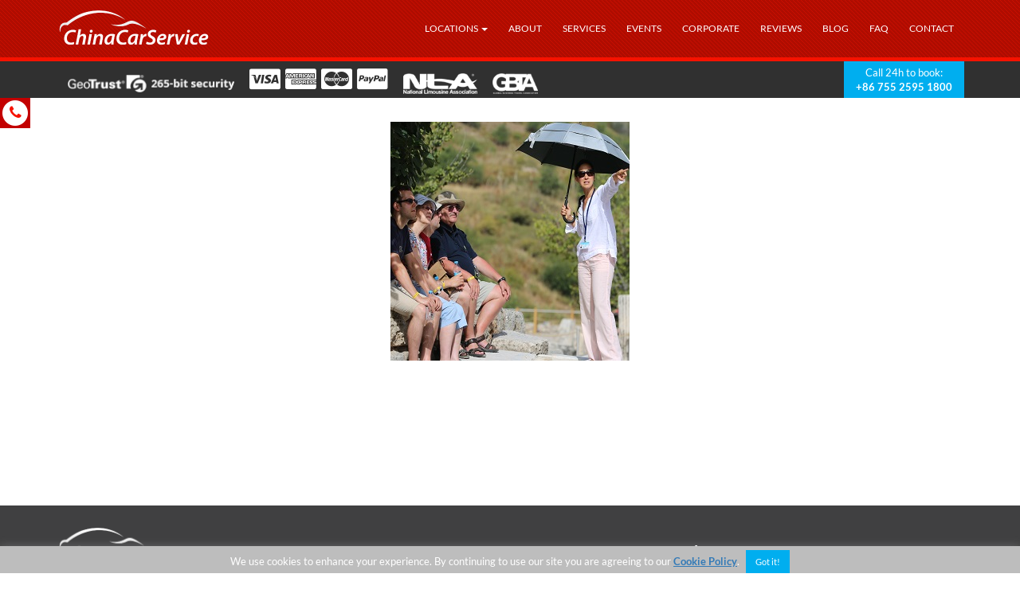

--- FILE ---
content_type: text/html; charset=UTF-8
request_url: https://www.chinacarservice.com/nanjing-airport-transfer/local-guide/
body_size: 13082
content:
<!DOCTYPE html>
<html lang="en-US">
  <head><style>img.lazy{min-height:1px}</style><link href="https://www.chinacarservice.com/wp-content/plugins/w3-total-cache/pub/js/lazyload.min.js" as="script">
    <meta charset="UTF-8">
    <meta http-equiv="X-UA-Compatible" content="IE=edge">
    <meta name="viewport" content="width=device-width, initial-scale=1">
    <meta name="format-detection" content="telephone=no" />
    <meta name="SKYPE_TOOLBAR" content="SKYPE_TOOLBAR_PARSER_COMPATIBLE" />
  <meta name='robots' content='index, follow, max-image-preview:large, max-snippet:-1, max-video-preview:-1' />
	<style>img:is([sizes="auto" i], [sizes^="auto," i]) { contain-intrinsic-size: 3000px 1500px }</style>
	
	<!-- This site is optimized with the Yoast SEO plugin v25.1 - https://yoast.com/wordpress/plugins/seo/ -->
	<title>local guide - China Car Service</title>
	<link rel="canonical" href="https://www.chinacarservice.com/nanjing-airport-transfer/local-guide/" />
	<meta property="og:locale" content="en_US" />
	<meta property="og:type" content="article" />
	<meta property="og:title" content="local guide - China Car Service" />
	<meta property="og:url" content="https://www.chinacarservice.com/nanjing-airport-transfer/local-guide/" />
	<meta property="og:site_name" content="China Car Service" />
	<meta property="article:publisher" content="https://www.facebook.com/AsiaCarService/" />
	<meta property="article:modified_time" content="2019-03-26T07:21:16+00:00" />
	<meta property="og:image" content="https://www.chinacarservice.com/nanjing-airport-transfer/local-guide" />
	<meta property="og:image:width" content="300" />
	<meta property="og:image:height" content="300" />
	<meta property="og:image:type" content="image/jpeg" />
	<meta name="twitter:card" content="summary_large_image" />
	<script type="application/ld+json" class="yoast-schema-graph">{"@context":"https://schema.org","@graph":[{"@type":"WebPage","@id":"https://www.chinacarservice.com/nanjing-airport-transfer/local-guide/","url":"https://www.chinacarservice.com/nanjing-airport-transfer/local-guide/","name":"local guide - China Car Service","isPartOf":{"@id":"https://www.chinacarservice.com/#website"},"primaryImageOfPage":{"@id":"https://www.chinacarservice.com/nanjing-airport-transfer/local-guide/#primaryimage"},"image":{"@id":"https://www.chinacarservice.com/nanjing-airport-transfer/local-guide/#primaryimage"},"thumbnailUrl":"https://www.chinacarservice.com/wp-content/uploads/2015/08/local-guide.jpg","datePublished":"2015-08-17T03:00:55+00:00","dateModified":"2019-03-26T07:21:16+00:00","breadcrumb":{"@id":"https://www.chinacarservice.com/nanjing-airport-transfer/local-guide/#breadcrumb"},"inLanguage":"en-US","potentialAction":[{"@type":"ReadAction","target":["https://www.chinacarservice.com/nanjing-airport-transfer/local-guide/"]}]},{"@type":"ImageObject","inLanguage":"en-US","@id":"https://www.chinacarservice.com/nanjing-airport-transfer/local-guide/#primaryimage","url":"https://www.chinacarservice.com/wp-content/uploads/2015/08/local-guide.jpg","contentUrl":"https://www.chinacarservice.com/wp-content/uploads/2015/08/local-guide.jpg","width":300,"height":300,"caption":"private tour guide in beijing"},{"@type":"BreadcrumbList","@id":"https://www.chinacarservice.com/nanjing-airport-transfer/local-guide/#breadcrumb","itemListElement":[{"@type":"ListItem","position":1,"name":"Home","item":"https://www.chinacarservice.com/"},{"@type":"ListItem","position":2,"name":"Nanjing Car Service","item":"https://www.chinacarservice.com/nanjing-airport-transfer/"},{"@type":"ListItem","position":3,"name":"local guide"}]},{"@type":"WebSite","@id":"https://www.chinacarservice.com/#website","url":"https://www.chinacarservice.com/","name":"China Car Service","description":"","publisher":{"@id":"https://www.chinacarservice.com/#organization"},"potentialAction":[{"@type":"SearchAction","target":{"@type":"EntryPoint","urlTemplate":"https://www.chinacarservice.com/?s={search_term_string}"},"query-input":{"@type":"PropertyValueSpecification","valueRequired":true,"valueName":"search_term_string"}}],"inLanguage":"en-US"},{"@type":"Organization","@id":"https://www.chinacarservice.com/#organization","name":"China Car Service","alternateName":"Asia Car Service","url":"https://www.chinacarservice.com/","logo":{"@type":"ImageObject","inLanguage":"en-US","@id":"https://www.chinacarservice.com/#/schema/logo/image/","url":"https://www.chinacarservice.com/wp-content/uploads/2015/08/cropped-china_car_service_logo1.png","contentUrl":"https://www.chinacarservice.com/wp-content/uploads/2015/08/cropped-china_car_service_logo1.png","width":390,"height":100,"caption":"China Car Service"},"image":{"@id":"https://www.chinacarservice.com/#/schema/logo/image/"},"sameAs":["https://www.facebook.com/AsiaCarService/","https://www.linkedin.com/company/asia-car-service/"]}]}</script>
	<!-- / Yoast SEO plugin. -->


<link rel="alternate" type="application/rss+xml" title="China Car Service &raquo; Feed" href="https://www.chinacarservice.com/feed/" />
<link rel="stylesheet" href="https://www.chinacarservice.com/?w3tc_minify=a5ff7.css" media="all" />

<style id='classic-theme-styles-inline-css' type='text/css'>
/*! This file is auto-generated */
.wp-block-button__link{color:#fff;background-color:#32373c;border-radius:9999px;box-shadow:none;text-decoration:none;padding:calc(.667em + 2px) calc(1.333em + 2px);font-size:1.125em}.wp-block-file__button{background:#32373c;color:#fff;text-decoration:none}
</style>
<style id='global-styles-inline-css' type='text/css'>
:root{--wp--preset--aspect-ratio--square: 1;--wp--preset--aspect-ratio--4-3: 4/3;--wp--preset--aspect-ratio--3-4: 3/4;--wp--preset--aspect-ratio--3-2: 3/2;--wp--preset--aspect-ratio--2-3: 2/3;--wp--preset--aspect-ratio--16-9: 16/9;--wp--preset--aspect-ratio--9-16: 9/16;--wp--preset--color--black: #000000;--wp--preset--color--cyan-bluish-gray: #abb8c3;--wp--preset--color--white: #ffffff;--wp--preset--color--pale-pink: #f78da7;--wp--preset--color--vivid-red: #cf2e2e;--wp--preset--color--luminous-vivid-orange: #ff6900;--wp--preset--color--luminous-vivid-amber: #fcb900;--wp--preset--color--light-green-cyan: #7bdcb5;--wp--preset--color--vivid-green-cyan: #00d084;--wp--preset--color--pale-cyan-blue: #8ed1fc;--wp--preset--color--vivid-cyan-blue: #0693e3;--wp--preset--color--vivid-purple: #9b51e0;--wp--preset--gradient--vivid-cyan-blue-to-vivid-purple: linear-gradient(135deg,rgba(6,147,227,1) 0%,rgb(155,81,224) 100%);--wp--preset--gradient--light-green-cyan-to-vivid-green-cyan: linear-gradient(135deg,rgb(122,220,180) 0%,rgb(0,208,130) 100%);--wp--preset--gradient--luminous-vivid-amber-to-luminous-vivid-orange: linear-gradient(135deg,rgba(252,185,0,1) 0%,rgba(255,105,0,1) 100%);--wp--preset--gradient--luminous-vivid-orange-to-vivid-red: linear-gradient(135deg,rgba(255,105,0,1) 0%,rgb(207,46,46) 100%);--wp--preset--gradient--very-light-gray-to-cyan-bluish-gray: linear-gradient(135deg,rgb(238,238,238) 0%,rgb(169,184,195) 100%);--wp--preset--gradient--cool-to-warm-spectrum: linear-gradient(135deg,rgb(74,234,220) 0%,rgb(151,120,209) 20%,rgb(207,42,186) 40%,rgb(238,44,130) 60%,rgb(251,105,98) 80%,rgb(254,248,76) 100%);--wp--preset--gradient--blush-light-purple: linear-gradient(135deg,rgb(255,206,236) 0%,rgb(152,150,240) 100%);--wp--preset--gradient--blush-bordeaux: linear-gradient(135deg,rgb(254,205,165) 0%,rgb(254,45,45) 50%,rgb(107,0,62) 100%);--wp--preset--gradient--luminous-dusk: linear-gradient(135deg,rgb(255,203,112) 0%,rgb(199,81,192) 50%,rgb(65,88,208) 100%);--wp--preset--gradient--pale-ocean: linear-gradient(135deg,rgb(255,245,203) 0%,rgb(182,227,212) 50%,rgb(51,167,181) 100%);--wp--preset--gradient--electric-grass: linear-gradient(135deg,rgb(202,248,128) 0%,rgb(113,206,126) 100%);--wp--preset--gradient--midnight: linear-gradient(135deg,rgb(2,3,129) 0%,rgb(40,116,252) 100%);--wp--preset--font-size--small: 13px;--wp--preset--font-size--medium: 20px;--wp--preset--font-size--large: 36px;--wp--preset--font-size--x-large: 42px;--wp--preset--spacing--20: 0.44rem;--wp--preset--spacing--30: 0.67rem;--wp--preset--spacing--40: 1rem;--wp--preset--spacing--50: 1.5rem;--wp--preset--spacing--60: 2.25rem;--wp--preset--spacing--70: 3.38rem;--wp--preset--spacing--80: 5.06rem;--wp--preset--shadow--natural: 6px 6px 9px rgba(0, 0, 0, 0.2);--wp--preset--shadow--deep: 12px 12px 50px rgba(0, 0, 0, 0.4);--wp--preset--shadow--sharp: 6px 6px 0px rgba(0, 0, 0, 0.2);--wp--preset--shadow--outlined: 6px 6px 0px -3px rgba(255, 255, 255, 1), 6px 6px rgba(0, 0, 0, 1);--wp--preset--shadow--crisp: 6px 6px 0px rgba(0, 0, 0, 1);}:where(.is-layout-flex){gap: 0.5em;}:where(.is-layout-grid){gap: 0.5em;}body .is-layout-flex{display: flex;}.is-layout-flex{flex-wrap: wrap;align-items: center;}.is-layout-flex > :is(*, div){margin: 0;}body .is-layout-grid{display: grid;}.is-layout-grid > :is(*, div){margin: 0;}:where(.wp-block-columns.is-layout-flex){gap: 2em;}:where(.wp-block-columns.is-layout-grid){gap: 2em;}:where(.wp-block-post-template.is-layout-flex){gap: 1.25em;}:where(.wp-block-post-template.is-layout-grid){gap: 1.25em;}.has-black-color{color: var(--wp--preset--color--black) !important;}.has-cyan-bluish-gray-color{color: var(--wp--preset--color--cyan-bluish-gray) !important;}.has-white-color{color: var(--wp--preset--color--white) !important;}.has-pale-pink-color{color: var(--wp--preset--color--pale-pink) !important;}.has-vivid-red-color{color: var(--wp--preset--color--vivid-red) !important;}.has-luminous-vivid-orange-color{color: var(--wp--preset--color--luminous-vivid-orange) !important;}.has-luminous-vivid-amber-color{color: var(--wp--preset--color--luminous-vivid-amber) !important;}.has-light-green-cyan-color{color: var(--wp--preset--color--light-green-cyan) !important;}.has-vivid-green-cyan-color{color: var(--wp--preset--color--vivid-green-cyan) !important;}.has-pale-cyan-blue-color{color: var(--wp--preset--color--pale-cyan-blue) !important;}.has-vivid-cyan-blue-color{color: var(--wp--preset--color--vivid-cyan-blue) !important;}.has-vivid-purple-color{color: var(--wp--preset--color--vivid-purple) !important;}.has-black-background-color{background-color: var(--wp--preset--color--black) !important;}.has-cyan-bluish-gray-background-color{background-color: var(--wp--preset--color--cyan-bluish-gray) !important;}.has-white-background-color{background-color: var(--wp--preset--color--white) !important;}.has-pale-pink-background-color{background-color: var(--wp--preset--color--pale-pink) !important;}.has-vivid-red-background-color{background-color: var(--wp--preset--color--vivid-red) !important;}.has-luminous-vivid-orange-background-color{background-color: var(--wp--preset--color--luminous-vivid-orange) !important;}.has-luminous-vivid-amber-background-color{background-color: var(--wp--preset--color--luminous-vivid-amber) !important;}.has-light-green-cyan-background-color{background-color: var(--wp--preset--color--light-green-cyan) !important;}.has-vivid-green-cyan-background-color{background-color: var(--wp--preset--color--vivid-green-cyan) !important;}.has-pale-cyan-blue-background-color{background-color: var(--wp--preset--color--pale-cyan-blue) !important;}.has-vivid-cyan-blue-background-color{background-color: var(--wp--preset--color--vivid-cyan-blue) !important;}.has-vivid-purple-background-color{background-color: var(--wp--preset--color--vivid-purple) !important;}.has-black-border-color{border-color: var(--wp--preset--color--black) !important;}.has-cyan-bluish-gray-border-color{border-color: var(--wp--preset--color--cyan-bluish-gray) !important;}.has-white-border-color{border-color: var(--wp--preset--color--white) !important;}.has-pale-pink-border-color{border-color: var(--wp--preset--color--pale-pink) !important;}.has-vivid-red-border-color{border-color: var(--wp--preset--color--vivid-red) !important;}.has-luminous-vivid-orange-border-color{border-color: var(--wp--preset--color--luminous-vivid-orange) !important;}.has-luminous-vivid-amber-border-color{border-color: var(--wp--preset--color--luminous-vivid-amber) !important;}.has-light-green-cyan-border-color{border-color: var(--wp--preset--color--light-green-cyan) !important;}.has-vivid-green-cyan-border-color{border-color: var(--wp--preset--color--vivid-green-cyan) !important;}.has-pale-cyan-blue-border-color{border-color: var(--wp--preset--color--pale-cyan-blue) !important;}.has-vivid-cyan-blue-border-color{border-color: var(--wp--preset--color--vivid-cyan-blue) !important;}.has-vivid-purple-border-color{border-color: var(--wp--preset--color--vivid-purple) !important;}.has-vivid-cyan-blue-to-vivid-purple-gradient-background{background: var(--wp--preset--gradient--vivid-cyan-blue-to-vivid-purple) !important;}.has-light-green-cyan-to-vivid-green-cyan-gradient-background{background: var(--wp--preset--gradient--light-green-cyan-to-vivid-green-cyan) !important;}.has-luminous-vivid-amber-to-luminous-vivid-orange-gradient-background{background: var(--wp--preset--gradient--luminous-vivid-amber-to-luminous-vivid-orange) !important;}.has-luminous-vivid-orange-to-vivid-red-gradient-background{background: var(--wp--preset--gradient--luminous-vivid-orange-to-vivid-red) !important;}.has-very-light-gray-to-cyan-bluish-gray-gradient-background{background: var(--wp--preset--gradient--very-light-gray-to-cyan-bluish-gray) !important;}.has-cool-to-warm-spectrum-gradient-background{background: var(--wp--preset--gradient--cool-to-warm-spectrum) !important;}.has-blush-light-purple-gradient-background{background: var(--wp--preset--gradient--blush-light-purple) !important;}.has-blush-bordeaux-gradient-background{background: var(--wp--preset--gradient--blush-bordeaux) !important;}.has-luminous-dusk-gradient-background{background: var(--wp--preset--gradient--luminous-dusk) !important;}.has-pale-ocean-gradient-background{background: var(--wp--preset--gradient--pale-ocean) !important;}.has-electric-grass-gradient-background{background: var(--wp--preset--gradient--electric-grass) !important;}.has-midnight-gradient-background{background: var(--wp--preset--gradient--midnight) !important;}.has-small-font-size{font-size: var(--wp--preset--font-size--small) !important;}.has-medium-font-size{font-size: var(--wp--preset--font-size--medium) !important;}.has-large-font-size{font-size: var(--wp--preset--font-size--large) !important;}.has-x-large-font-size{font-size: var(--wp--preset--font-size--x-large) !important;}
:where(.wp-block-post-template.is-layout-flex){gap: 1.25em;}:where(.wp-block-post-template.is-layout-grid){gap: 1.25em;}
:where(.wp-block-columns.is-layout-flex){gap: 2em;}:where(.wp-block-columns.is-layout-grid){gap: 2em;}
:root :where(.wp-block-pullquote){font-size: 1.5em;line-height: 1.6;}
</style>
<link rel="stylesheet" href="https://www.chinacarservice.com/?w3tc_minify=613f0.css" media="all" />












<style id='akismet-widget-style-inline-css' type='text/css'>

			.a-stats {
				--akismet-color-mid-green: #357b49;
				--akismet-color-white: #fff;
				--akismet-color-light-grey: #f6f7f7;

				max-width: 350px;
				width: auto;
			}

			.a-stats * {
				all: unset;
				box-sizing: border-box;
			}

			.a-stats strong {
				font-weight: 600;
			}

			.a-stats a.a-stats__link,
			.a-stats a.a-stats__link:visited,
			.a-stats a.a-stats__link:active {
				background: var(--akismet-color-mid-green);
				border: none;
				box-shadow: none;
				border-radius: 8px;
				color: var(--akismet-color-white);
				cursor: pointer;
				display: block;
				font-family: -apple-system, BlinkMacSystemFont, 'Segoe UI', 'Roboto', 'Oxygen-Sans', 'Ubuntu', 'Cantarell', 'Helvetica Neue', sans-serif;
				font-weight: 500;
				padding: 12px;
				text-align: center;
				text-decoration: none;
				transition: all 0.2s ease;
			}

			/* Extra specificity to deal with TwentyTwentyOne focus style */
			.widget .a-stats a.a-stats__link:focus {
				background: var(--akismet-color-mid-green);
				color: var(--akismet-color-white);
				text-decoration: none;
			}

			.a-stats a.a-stats__link:hover {
				filter: brightness(110%);
				box-shadow: 0 4px 12px rgba(0, 0, 0, 0.06), 0 0 2px rgba(0, 0, 0, 0.16);
			}

			.a-stats .count {
				color: var(--akismet-color-white);
				display: block;
				font-size: 1.5em;
				line-height: 1.4;
				padding: 0 13px;
				white-space: nowrap;
			}
		
</style>
<script  src="https://www.chinacarservice.com/?w3tc_minify=2f810.js"></script>

<script type="text/javascript" id="wp-sentry-browser-js-extra">
/* <![CDATA[ */
var wp_sentry = {"environment":"production","release":"2.0","context":{"tags":{"wordpress":"6.8.1","language":"en-US"}},"dsn":"https:\/\/565017fac539410697df79f9a27d744c@glitchtip.asiacarservice.com\/3"};
/* ]]> */
</script>
<script  src="https://www.chinacarservice.com/?w3tc_minify=f2437.js"></script>



<script type="text/javascript" id="cookie-law-info-js-extra">
/* <![CDATA[ */
var Cli_Data = {"nn_cookie_ids":[],"cookielist":[],"non_necessary_cookies":[],"ccpaEnabled":"","ccpaRegionBased":"","ccpaBarEnabled":"","strictlyEnabled":["necessary","obligatoire"],"ccpaType":"gdpr","js_blocking":"","custom_integration":"","triggerDomRefresh":"","secure_cookies":""};
var cli_cookiebar_settings = {"animate_speed_hide":"500","animate_speed_show":"500","background":"#bdbdbd","border":"#b1a6a6c2","border_on":"","button_1_button_colour":"#00aeef","button_1_button_hover":"#008bbf","button_1_link_colour":"#ffffff","button_1_as_button":"1","button_1_new_win":"","button_2_button_colour":"#333","button_2_button_hover":"#292929","button_2_link_colour":"#337ab7","button_2_as_button":"","button_2_hidebar":"","button_3_button_colour":"#000","button_3_button_hover":"#000000","button_3_link_colour":"#fff","button_3_as_button":"1","button_3_new_win":"","button_4_button_colour":"#000","button_4_button_hover":"#000000","button_4_link_colour":"#fff","button_4_as_button":"1","button_7_button_colour":"#61a229","button_7_button_hover":"#4e8221","button_7_link_colour":"#fff","button_7_as_button":"1","button_7_new_win":"","font_family":"inherit","header_fix":"","notify_animate_hide":"1","notify_animate_show":"","notify_div_id":"#cookie-law-info-bar","notify_position_horizontal":"right","notify_position_vertical":"bottom","scroll_close":"","scroll_close_reload":"","accept_close_reload":"","reject_close_reload":"","showagain_tab":"","showagain_background":"#fff","showagain_border":"#000","showagain_div_id":"#cookie-law-info-again","showagain_x_position":"100px","text":"#ffffff","show_once_yn":"","show_once":"10000","logging_on":"","as_popup":"","popup_overlay":"1","bar_heading_text":"","cookie_bar_as":"banner","popup_showagain_position":"bottom-right","widget_position":"left"};
var log_object = {"ajax_url":"https:\/\/www.chinacarservice.com\/wp-admin\/admin-ajax.php"};
/* ]]> */
</script>
<script  src="https://www.chinacarservice.com/?w3tc_minify=25da6.js"></script>





<link rel="https://api.w.org/" href="https://www.chinacarservice.com/wp-json/" /><link rel="alternate" title="JSON" type="application/json" href="https://www.chinacarservice.com/wp-json/wp/v2/media/794" /><link rel="EditURI" type="application/rsd+xml" title="RSD" href="https://www.chinacarservice.com/xmlrpc.php?rsd" />

<link rel='shortlink' href='https://www.chinacarservice.com/?p=794' />
<link rel="alternate" title="oEmbed (JSON)" type="application/json+oembed" href="https://www.chinacarservice.com/wp-json/oembed/1.0/embed?url=https%3A%2F%2Fwww.chinacarservice.com%2Fnanjing-airport-transfer%2Flocal-guide%2F" />
<link rel="alternate" title="oEmbed (XML)" type="text/xml+oembed" href="https://www.chinacarservice.com/wp-json/oembed/1.0/embed?url=https%3A%2F%2Fwww.chinacarservice.com%2Fnanjing-airport-transfer%2Flocal-guide%2F&#038;format=xml" />
	<link rel="preconnect" href="https://fonts.googleapis.com">
	<link rel="preconnect" href="https://fonts.gstatic.com">
	      <!--Customizer CSS-->
      <style type="text/css">
                                                                                                                                                                                                                                       </style>
      <!--/Customizer CSS-->
        <meta name="generator" content="Elementor 3.29.0; features: additional_custom_breakpoints, e_local_google_fonts; settings: css_print_method-external, google_font-enabled, font_display-auto">
			<style>
				.e-con.e-parent:nth-of-type(n+4):not(.e-lazyloaded):not(.e-no-lazyload),
				.e-con.e-parent:nth-of-type(n+4):not(.e-lazyloaded):not(.e-no-lazyload) * {
					background-image: none !important;
				}
				@media screen and (max-height: 1024px) {
					.e-con.e-parent:nth-of-type(n+3):not(.e-lazyloaded):not(.e-no-lazyload),
					.e-con.e-parent:nth-of-type(n+3):not(.e-lazyloaded):not(.e-no-lazyload) * {
						background-image: none !important;
					}
				}
				@media screen and (max-height: 640px) {
					.e-con.e-parent:nth-of-type(n+2):not(.e-lazyloaded):not(.e-no-lazyload),
					.e-con.e-parent:nth-of-type(n+2):not(.e-lazyloaded):not(.e-no-lazyload) * {
						background-image: none !important;
					}
				}
			</style>
			<link rel="icon" href="https://www.chinacarservice.com/wp-content/uploads/2016/10/favicon_ccs_16.png" sizes="32x32" />
<link rel="icon" href="https://www.chinacarservice.com/wp-content/uploads/2016/10/favicon_ccs_16.png" sizes="192x192" />
<link rel="apple-touch-icon" href="https://www.chinacarservice.com/wp-content/uploads/2016/10/favicon_ccs_16.png" />
<meta name="msapplication-TileImage" content="https://www.chinacarservice.com/wp-content/uploads/2016/10/favicon_ccs_16.png" />
		<style type="text/css" id="wp-custom-css">
			#ui-id-1:after,
#ui-id-2:after {
	content: url(https://www.chinacarservice.com/wp-content/uploads/2021/01/powered_by_google_on_white.png);
	cursor: default;
	display: block;
	margin-top: 5px;
	padding-right: 5px;
	text-align: right
}

/* HOME */
@media (max-width: 767px) {
	/* fix fleet layout distortion */
	.page-id-12927 .row:has(.col-xs-4.col-sm-2.minHeight135) {
		display: flex;
    flex-wrap: wrap;
    justify-content: space-between;
	}
	.page-id-12927 .row .col-xs-4.col-sm-2.minHeight135 {
    flex: 0 0 32%
    text-align: center;
	}
	
	/* fix services layout distortion */
	.page-id-12927 .row:has(.col-lg-4.col-md-4.col-sm-4.col-xs-6.h2FontSize21.h2TxtUp.h2TxtBold.marginB30) {
		display: flex;
		flex-wrap: wrap;
		justify-content: space-between;
	}
	.page-id-12927 .row .col-lg-4.col-md-4.col-sm-4.col-xs-6.h2FontSize21.h2TxtUp.h2TxtBold.marginB30 {
		flex: 0 0 32%
			text-align: center;
	}
	
	/* fix trasfer locations layout distortion */ 
	.page-id-12927 .row:has(.col-xs-6.col-sm-3) {
		display: flex;
		flex-wrap: wrap;
		justify-content: space-between;
	}
	.page-id-12927 .row .col-xs-6.col-sm-3 {
		flex: 0 0 32%
			text-align: center;
}
	

/* LOCATIONS */
@media (max-width: 767px) { /* adjust header image heigt to push down following elements to not overlap */
	.page-id-238 .paddingTB10vh {
		height: 100%;
		background-position: 25%
	}
}


/* CONTACT */
@media (max-width: 767px) { /* fix header image height to push down following elements and prevent overlap  */
	.page-id-47211 .greyDarkBack {
		margin-top: 2000px;
	}
}

	
/* EVENTS */
@media (max-width: 767px) { /* fix vehicle layout distortion */
   .page-id-7158 .paddingLR15 table.table-bordered {
		 width: 100%;
		 table-layout: fixed;
		 overflow-wrap: break-word;
		 font-size: 7px;
		 margin-bottom: -25px;
	}
	.page-id-7158 .headerBanner { /* fix header image not displaying */
		background-image: url(https://www.chinacarservice.com/wp-content/uploads/2018/08/ccs_our_services.jpg);
    background-size: cover;
    background-position: center;
    background-repeat: no-repeat;
	}
}

	
/* ABOUT */
@media (max-width: 767px) {
	.page-id-15 .headerBanner { /* fix header image not displaying */
		background-image: url(https://www.chinacarservice.com/wp-content/uploads/2018/09/acs_about_us_header.jpg);
    background-size: cover;
    background-position: center;
    background-repeat: no-repeat;
	}
}


/* SERVICES */
@media (max-width: 767px) {
	.page-id-73 .headerBanner { /* fix header image not displaying */
		background-image: url(https://www.chinacarservice.com/wp-content/uploads/2018/09/ccs_services_header1.jpg);
    background-size: cover;
    background-position: 65%;
    background-repeat: no-repeat;
	}
}

	
/* REVIEWS */
@media (max-width: 767px) {
	.page-id-115 .headerBanner { /* fix header image not displaying */
		background-image: url(https://www.chinacarservice.com/wp-content/uploads/2018/09/car_banner1.jpg);
    background-size: cover;
    background-position: center;
    background-repeat: no-repeat;
	}
}
	

/* FAQ */
@media (max-width: 767px) {
	.page-id-890 .headerBanner { /* fix header image not displaying */
		background-image: url(https://www.chinacarservice.com/wp-content/uploads/2018/09/ccs_faqs_header.jpg);
    background-size: cover;
    background-position: 65%;
    background-repeat: no-repeat;
	}
}

	
/* POLICIES */
@media (max-width: 767px) {
	.page-id-7489 .headerBanner { /* fix header image not displaying */
		background-image: url(https://www.chinacarservice.com/wp-content/uploads/2018/09/ccs_corporate_header.jpg);
    background-size: cover;
    background-position: center;
    background-repeat: no-repeat;
	}
}

	



	


		</style>
			<style id="egf-frontend-styles" type="text/css">
		p {} h1 {} h2 {} h3 {} h4 {} h5 {} h6 {} 	</style>
	    
    <!-- Zopim livechat -->
<!-- Google Tag Manager -->
<script>(function(w,d,s,l,i){w[l]=w[l]||[];w[l].push({'gtm.start':
new Date().getTime(),event:'gtm.js'});var f=d.getElementsByTagName(s)[0],
j=d.createElement(s),dl=l!='dataLayer'?'&l='+l:'';j.async=true;j.src=
'https://www.googletagmanager.com/gtm.js?id='+i+dl;f.parentNode.insertBefore(j,f);
})(window,document,'script','dataLayer','GTM-MFCWJ82');</script>
<!-- End Google Tag Manager -->
  </head>
  <body data-rsssl=1 class="attachment wp-singular attachment-template-default attachmentid-794 attachment-jpeg wp-theme-ccs-main elementor-default elementor-kit-21344">
<!-- Google Tag Manager (noscript) -->
<noscript><iframe src="https://www.googletagmanager.com/ns.html?id=GTM-MFCWJ82"
height="0" width="0" style="display:none;visibility:hidden"></iframe></noscript>
<!-- End Google Tag Manager (noscript) -->
       <header class='positionR'>
      <div class="width100p tileBack redBorderBottomThick">
        <div class="container positionR">
          <div class="row">
            <div class="col-lg-3 col-md-3 col-sm-3 col-xs-8">
              <a href="/"><img src="data:image/svg+xml,%3Csvg%20xmlns='http://www.w3.org/2000/svg'%20viewBox='0%200%20390%20100'%3E%3C/svg%3E" data-src='https://www.chinacarservice.com/wp-content/uploads/2015/08/cropped-china_car_service_logo1.png' class="margin0 paddingTB10 maxHeight70 lazy"/></a>
            </div>
            <div class="col-lg-9 col-md-9 col-sm-9 col-xs-4 positionS">
              <nav class="navbar navbar-static-top fR" role="navigation">
                <div id="top-nav" class="collapse navbar-collapse"><ul id="menu-main" class="nav navbar-nav"><li id="menu-item-240" class="sub-menu-columns menu-item menu-item-type-post_type menu-item-object-page menu-item-has-children menu-item-240 dropdown"><a title="Locations" href="#" data-toggle="dropdown" class="dropdown-toggle" aria-haspopup="true">Locations <span class="caret"></span></a>
<ul role="menu" class=" dropdown-menu">
	<li id="menu-item-241" class="menu-item menu-item-type-post_type menu-item-object-page menu-item-241"><a title="All Locations" href="https://www.chinacarservice.com/locations/">All Locations</a></li>
	<li id="menu-item-8804" class="menu-item menu-item-type-post_type menu-item-object-page menu-item-8804"><a title="Beijing" href="https://www.chinacarservice.com/beijing-airport-transfer/">Beijing</a></li>
	<li id="menu-item-201" class="menu-item menu-item-type-post_type menu-item-object-page menu-item-201"><a title="Chengdu" href="https://www.chinacarservice.com/chengdu-airport-transfer/">Chengdu</a></li>
	<li id="menu-item-200" class="menu-item menu-item-type-post_type menu-item-object-page menu-item-200"><a title="Chongqing" href="https://www.chinacarservice.com/chongqing-airport-transfer/">Chongqing</a></li>
	<li id="menu-item-199" class="menu-item menu-item-type-post_type menu-item-object-page menu-item-199"><a title="Dalian" href="https://www.chinacarservice.com/dalian-airport-transfer/">Dalian</a></li>
	<li id="menu-item-7761" class="menu-item menu-item-type-post_type menu-item-object-page menu-item-7761"><a title="Dongguan" href="https://www.chinacarservice.com/dongguan-airport-transfer/">Dongguan</a></li>
	<li id="menu-item-218" class="menu-item menu-item-type-post_type menu-item-object-page menu-item-218"><a title="Guangzhou" href="https://www.chinacarservice.com/guangzhou-airport-transfer/">Guangzhou</a></li>
	<li id="menu-item-7770" class="menu-item menu-item-type-post_type menu-item-object-page menu-item-7770"><a title="Guilin" href="https://www.chinacarservice.com/guilin-airport-transfer/">Guilin</a></li>
	<li id="menu-item-7769" class="menu-item menu-item-type-post_type menu-item-object-page menu-item-7769"><a title="Haikou" href="https://www.chinacarservice.com/haikou-airport-transfer/">Haikou</a></li>
	<li id="menu-item-215" class="menu-item menu-item-type-post_type menu-item-object-page menu-item-215"><a title="Hangzhou" href="https://www.chinacarservice.com/hangzhou-airport-transfer/">Hangzhou</a></li>
	<li id="menu-item-7768" class="menu-item menu-item-type-post_type menu-item-object-page menu-item-7768"><a title="Harbin" href="https://www.chinacarservice.com/harbin-airport-transfer/">Harbin</a></li>
	<li id="menu-item-216" class="menu-item menu-item-type-post_type menu-item-object-page menu-item-216"><a title="Hong Kong" href="https://www.chinacarservice.com/hong-kong-airport-transfer/">Hong Kong</a></li>
	<li id="menu-item-7765" class="menu-item menu-item-type-post_type menu-item-object-page menu-item-7765"><a title="Jinan" href="https://www.chinacarservice.com/jinan-airport-transfer/">Jinan</a></li>
	<li id="menu-item-7767" class="menu-item menu-item-type-post_type menu-item-object-page menu-item-7767"><a title="Kaohsiung" href="https://www.chinacarservice.com/kaohsiung-airport-transfer/">Kaohsiung</a></li>
	<li id="menu-item-7764" class="menu-item menu-item-type-post_type menu-item-object-page menu-item-7764"><a title="Kunming" href="https://www.chinacarservice.com/kunming-airport-transfer/">Kunming</a></li>
	<li id="menu-item-217" class="menu-item menu-item-type-post_type menu-item-object-page menu-item-217"><a title="Macau" href="https://www.chinacarservice.com/macau-airport-transfer/">Macau</a></li>
	<li id="menu-item-591" class="menu-item menu-item-type-post_type menu-item-object-page menu-item-591"><a title="Nanjing" href="https://www.chinacarservice.com/nanjing-airport-transfer/">Nanjing</a></li>
	<li id="menu-item-7771" class="menu-item menu-item-type-post_type menu-item-object-page menu-item-7771"><a title="Nanning" href="https://www.chinacarservice.com/nanning-airport-transfer/">Nanning</a></li>
	<li id="menu-item-7766" class="menu-item menu-item-type-post_type menu-item-object-page menu-item-7766"><a title="Nantong" href="https://www.chinacarservice.com/nantong-airport-transfer/">Nantong</a></li>
	<li id="menu-item-7760" class="menu-item menu-item-type-post_type menu-item-object-page menu-item-7760"><a title="Ningbo" href="https://www.chinacarservice.com/ningbo-airport-transfer/">Ningbo</a></li>
	<li id="menu-item-869" class="menu-item menu-item-type-post_type menu-item-object-page menu-item-869"><a title="Qingdao" href="https://www.chinacarservice.com/qingdao-airport-transfer/">Qingdao</a></li>
	<li id="menu-item-7763" class="menu-item menu-item-type-post_type menu-item-object-page menu-item-7763"><a title="Sanya" href="https://www.chinacarservice.com/sanya-airport-transfer/">Sanya</a></li>
	<li id="menu-item-202" class="menu-item menu-item-type-post_type menu-item-object-page menu-item-202"><a title="Shanghai" href="https://www.chinacarservice.com/shanghai-airport-transfer/">Shanghai</a></li>
	<li id="menu-item-867" class="menu-item menu-item-type-post_type menu-item-object-page menu-item-867"><a title="Shenyang" href="https://www.chinacarservice.com/shenyang-airport-transfer/">Shenyang</a></li>
	<li id="menu-item-50290" class="menu-item menu-item-type-post_type menu-item-object-page menu-item-50290"><a title="Shenzhen" href="https://www.chinacarservice.com/shenzhen-airport-transfer/">Shenzhen</a></li>
	<li id="menu-item-7773" class="menu-item menu-item-type-post_type menu-item-object-page menu-item-7773"><a title="Suzhou" href="https://www.chinacarservice.com/suzhou-airport-transfer/">Suzhou</a></li>
	<li id="menu-item-226" class="menu-item menu-item-type-post_type menu-item-object-page menu-item-226"><a title="Taipei" href="https://www.chinacarservice.com/taipei-airport-transfer/">Taipei</a></li>
	<li id="menu-item-225" class="menu-item menu-item-type-post_type menu-item-object-page menu-item-225"><a title="Tianjin" href="https://www.chinacarservice.com/tianjin-airport-transfer/">Tianjin</a></li>
	<li id="menu-item-866" class="menu-item menu-item-type-post_type menu-item-object-page menu-item-866"><a title="Wuhan" href="https://www.chinacarservice.com/wuhan-airport-transfer/">Wuhan</a></li>
	<li id="menu-item-7772" class="menu-item menu-item-type-post_type menu-item-object-page menu-item-7772"><a title="Wuxi" href="https://www.chinacarservice.com/wuxi-airport-transfer/">Wuxi</a></li>
	<li id="menu-item-868" class="menu-item menu-item-type-post_type menu-item-object-page menu-item-868"><a title="Xiamen" href="https://www.chinacarservice.com/xiamen-airport-transfer/">Xiamen</a></li>
	<li id="menu-item-870" class="menu-item menu-item-type-post_type menu-item-object-page menu-item-870"><a title="Xian" href="https://www.chinacarservice.com/xian-airport-transfer/">Xian</a></li>
	<li id="menu-item-7762" class="menu-item menu-item-type-post_type menu-item-object-page menu-item-7762"><a title="Zhuhai" href="https://www.chinacarservice.com/zhuhai-airport-transfer/">Zhuhai</a></li>
</ul>
</li>
<li id="menu-item-18" class="menu-item menu-item-type-post_type menu-item-object-page menu-item-18"><a title="About" href="https://www.chinacarservice.com/about-us/">About</a></li>
<li id="menu-item-86" class="menu-item menu-item-type-post_type menu-item-object-page menu-item-86"><a title="Services" href="https://www.chinacarservice.com/services/">Services</a></li>
<li id="menu-item-7296" class="menu-item menu-item-type-post_type menu-item-object-page menu-item-7296"><a title="Events" href="https://www.chinacarservice.com/event-services/">Events</a></li>
<li id="menu-item-47087" class="menu-item menu-item-type-post_type menu-item-object-page menu-item-47087"><a title="Corporate" href="https://www.chinacarservice.com/corporate/">Corporate</a></li>
<li id="menu-item-1335" class="menu-item menu-item-type-post_type menu-item-object-page menu-item-1335"><a title="Reviews" href="https://www.chinacarservice.com/testimonials/">Reviews</a></li>
<li id="menu-item-2192" class="menu-item menu-item-type-post_type menu-item-object-page menu-item-2192"><a title="Blog" href="https://www.chinacarservice.com/china-insider-business-travel-tips/">Blog</a></li>
<li id="menu-item-1334" class="menu-item menu-item-type-post_type menu-item-object-page menu-item-1334"><a title="FAQ" href="https://www.chinacarservice.com/faqs/">FAQ</a></li>
<li id="menu-item-47220" class="menu-item menu-item-type-post_type menu-item-object-page menu-item-47220"><a title="Contact" href="https://www.chinacarservice.com/contact-us/">Contact</a></li>
</ul></div><!--/.nav-collapse -->
                <div class="visible-xs fontSize24">
                  <i class="whiteTxt fa fa-bars padding24 cursorPointer" id="mobile-bars"></i>
                </div>
              </nav>
            </div>
          </div>
          <div class="mShow">
            <div id="mobile-menu" class="row">
              <div class="col-xs-12">
                <div class="menu-main-container"><ul id="menu-main-1" class="nav"><li class="sub-menu-columns menu-item menu-item-type-post_type menu-item-object-page menu-item-has-children menu-item-240"><a href="https://www.chinacarservice.com/locations/">Locations</a>
<ul class="sub-menu">
	<li class="menu-item menu-item-type-post_type menu-item-object-page menu-item-241"><a href="https://www.chinacarservice.com/locations/">All Locations</a></li>
	<li class="menu-item menu-item-type-post_type menu-item-object-page menu-item-8804"><a href="https://www.chinacarservice.com/beijing-airport-transfer/">Beijing</a></li>
	<li class="menu-item menu-item-type-post_type menu-item-object-page menu-item-201"><a href="https://www.chinacarservice.com/chengdu-airport-transfer/">Chengdu</a></li>
	<li class="menu-item menu-item-type-post_type menu-item-object-page menu-item-200"><a href="https://www.chinacarservice.com/chongqing-airport-transfer/">Chongqing</a></li>
	<li class="menu-item menu-item-type-post_type menu-item-object-page menu-item-199"><a href="https://www.chinacarservice.com/dalian-airport-transfer/">Dalian</a></li>
	<li class="menu-item menu-item-type-post_type menu-item-object-page menu-item-7761"><a href="https://www.chinacarservice.com/dongguan-airport-transfer/">Dongguan</a></li>
	<li class="menu-item menu-item-type-post_type menu-item-object-page menu-item-218"><a href="https://www.chinacarservice.com/guangzhou-airport-transfer/">Guangzhou</a></li>
	<li class="menu-item menu-item-type-post_type menu-item-object-page menu-item-7770"><a href="https://www.chinacarservice.com/guilin-airport-transfer/">Guilin</a></li>
	<li class="menu-item menu-item-type-post_type menu-item-object-page menu-item-7769"><a href="https://www.chinacarservice.com/haikou-airport-transfer/">Haikou</a></li>
	<li class="menu-item menu-item-type-post_type menu-item-object-page menu-item-215"><a href="https://www.chinacarservice.com/hangzhou-airport-transfer/">Hangzhou</a></li>
	<li class="menu-item menu-item-type-post_type menu-item-object-page menu-item-7768"><a href="https://www.chinacarservice.com/harbin-airport-transfer/">Harbin</a></li>
	<li class="menu-item menu-item-type-post_type menu-item-object-page menu-item-216"><a href="https://www.chinacarservice.com/hong-kong-airport-transfer/">Hong Kong</a></li>
	<li class="menu-item menu-item-type-post_type menu-item-object-page menu-item-7765"><a href="https://www.chinacarservice.com/jinan-airport-transfer/">Jinan</a></li>
	<li class="menu-item menu-item-type-post_type menu-item-object-page menu-item-7767"><a href="https://www.chinacarservice.com/kaohsiung-airport-transfer/">Kaohsiung</a></li>
	<li class="menu-item menu-item-type-post_type menu-item-object-page menu-item-7764"><a href="https://www.chinacarservice.com/kunming-airport-transfer/">Kunming</a></li>
	<li class="menu-item menu-item-type-post_type menu-item-object-page menu-item-217"><a href="https://www.chinacarservice.com/macau-airport-transfer/">Macau</a></li>
	<li class="menu-item menu-item-type-post_type menu-item-object-page menu-item-591"><a href="https://www.chinacarservice.com/nanjing-airport-transfer/">Nanjing</a></li>
	<li class="menu-item menu-item-type-post_type menu-item-object-page menu-item-7771"><a href="https://www.chinacarservice.com/nanning-airport-transfer/">Nanning</a></li>
	<li class="menu-item menu-item-type-post_type menu-item-object-page menu-item-7766"><a href="https://www.chinacarservice.com/nantong-airport-transfer/">Nantong</a></li>
	<li class="menu-item menu-item-type-post_type menu-item-object-page menu-item-7760"><a href="https://www.chinacarservice.com/ningbo-airport-transfer/">Ningbo</a></li>
	<li class="menu-item menu-item-type-post_type menu-item-object-page menu-item-869"><a href="https://www.chinacarservice.com/qingdao-airport-transfer/">Qingdao</a></li>
	<li class="menu-item menu-item-type-post_type menu-item-object-page menu-item-7763"><a href="https://www.chinacarservice.com/sanya-airport-transfer/">Sanya</a></li>
	<li class="menu-item menu-item-type-post_type menu-item-object-page menu-item-202"><a href="https://www.chinacarservice.com/shanghai-airport-transfer/">Shanghai</a></li>
	<li class="menu-item menu-item-type-post_type menu-item-object-page menu-item-867"><a href="https://www.chinacarservice.com/shenyang-airport-transfer/">Shenyang</a></li>
	<li class="menu-item menu-item-type-post_type menu-item-object-page menu-item-50290"><a href="https://www.chinacarservice.com/shenzhen-airport-transfer/">Shenzhen</a></li>
	<li class="menu-item menu-item-type-post_type menu-item-object-page menu-item-7773"><a href="https://www.chinacarservice.com/suzhou-airport-transfer/">Suzhou</a></li>
	<li class="menu-item menu-item-type-post_type menu-item-object-page menu-item-226"><a href="https://www.chinacarservice.com/taipei-airport-transfer/">Taipei</a></li>
	<li class="menu-item menu-item-type-post_type menu-item-object-page menu-item-225"><a href="https://www.chinacarservice.com/tianjin-airport-transfer/">Tianjin</a></li>
	<li class="menu-item menu-item-type-post_type menu-item-object-page menu-item-866"><a href="https://www.chinacarservice.com/wuhan-airport-transfer/">Wuhan</a></li>
	<li class="menu-item menu-item-type-post_type menu-item-object-page menu-item-7772"><a href="https://www.chinacarservice.com/wuxi-airport-transfer/">Wuxi</a></li>
	<li class="menu-item menu-item-type-post_type menu-item-object-page menu-item-868"><a href="https://www.chinacarservice.com/xiamen-airport-transfer/">Xiamen</a></li>
	<li class="menu-item menu-item-type-post_type menu-item-object-page menu-item-870"><a href="https://www.chinacarservice.com/xian-airport-transfer/">Xian</a></li>
	<li class="menu-item menu-item-type-post_type menu-item-object-page menu-item-7762"><a href="https://www.chinacarservice.com/zhuhai-airport-transfer/">Zhuhai</a></li>
</ul>
</li>
<li class="menu-item menu-item-type-post_type menu-item-object-page menu-item-18"><a href="https://www.chinacarservice.com/about-us/">About</a></li>
<li class="menu-item menu-item-type-post_type menu-item-object-page menu-item-86"><a href="https://www.chinacarservice.com/services/">Services</a></li>
<li class="menu-item menu-item-type-post_type menu-item-object-page menu-item-7296"><a href="https://www.chinacarservice.com/event-services/">Events</a></li>
<li class="menu-item menu-item-type-post_type menu-item-object-page menu-item-47087"><a href="https://www.chinacarservice.com/corporate/">Corporate</a></li>
<li class="menu-item menu-item-type-post_type menu-item-object-page menu-item-1335"><a href="https://www.chinacarservice.com/testimonials/">Reviews</a></li>
<li class="menu-item menu-item-type-post_type menu-item-object-page menu-item-2192"><a href="https://www.chinacarservice.com/china-insider-business-travel-tips/">Blog</a></li>
<li class="menu-item menu-item-type-post_type menu-item-object-page menu-item-1334"><a href="https://www.chinacarservice.com/faqs/">FAQ</a></li>
<li class="menu-item menu-item-type-post_type menu-item-object-page menu-item-47220"><a href="https://www.chinacarservice.com/contact-us/">Contact</a></li>
</ul></div>              </div>
            </div>
          </div>
        </div>
      </div>
      <div class="width100p blackBack">
        <div class="container positionR">
          <div class="row hidden-xs whiteTxtAll">
            <div class="col-lg-9 col-md-9 col-sm-9 col-xs-12 fontSize21 header-dark">
              <img class="marginR15 lazy" src="data:image/svg+xml,%3Csvg%20xmlns='http://www.w3.org/2000/svg'%20viewBox='0%200%201%201'%3E%3C/svg%3E" data-src="https://www.chinacarservice.com/wp-content/themes/ccs-main/images/Geotrust.png">
              <div class="displayInlineBlock card-icons">			<div class="textwidget"><i class="fa fa-cc-visa"></i>
<i class="fa fa-cc-amex"></i>
<i class="fa fa-cc-mastercard"></i>
<i class="fa fa-cc-paypal"></i></div>
		</div>              <img class="marginL15 lazy" src="data:image/svg+xml,%3Csvg%20xmlns='http://www.w3.org/2000/svg'%20viewBox='0%200%201%201'%3E%3C/svg%3E" data-src="https://www.chinacarservice.com/wp-content/themes/ccs-main/images/ccs_nla.png">
              <img class="marginL15 lazy" src="data:image/svg+xml,%3Csvg%20xmlns='http://www.w3.org/2000/svg'%20viewBox='0%200%201%201'%3E%3C/svg%3E" data-src="https://www.chinacarservice.com/wp-content/themes/ccs-main/images/ccs_gbt.png">
            </div>
            <div class="col-lg-3 col-md-3 col-sm-3 col-xs-12 fontSize13">
              <div class="blueBack txtC fR header-phone paddingTB5 paddingLR15">
                Call 24h to book: <br><strong>+86 755 2595 1800</strong>              </div>
            </div>
          </div>
        </div>
      </div>
    </header>
    <div class="positionF zIndex999">
      <span class="redBack fa-stack fa-lg fL txtBold cursorPointer" id="mobile-phone-icon">
        <i class="whiteTxt fa fa-circle fa-stack-2x"></i>
        <i class="redTxt fa fa-phone fa-stack-1x"></i>
      </span>
      <div class="displayInlineBlock whiteTxt redBack fL txtBold" style="display: none;" id="mobile-phone-number">
        +86 755 2595 1800      </div>
    </div>

                  <main>
               <style>
      .headerBanner{
        background-image: url();
        background-size: cover;
      }
      @media (max-width: 767px) {
        .headerBanner {
          background-image: none;
          background-color: #4e79c0;
        }
      }
    </style>
      <article class="positionR paddingTB30 backgroundSizeCover headerBanner txtShadowH h2FontSize21 h2MarginT0 h2lh40">
      <div class="container">
        <div class="row">
          <div class="col-lg-12 col-md-12 col-sm-12 col-xs-12 txtC">
              <p class="attachment"><a href='https://www.chinacarservice.com/wp-content/uploads/2015/08/local-guide.jpg'><img fetchpriority="high" decoding="async" width="300" height="300" src="data:image/svg+xml,%3Csvg%20xmlns='http://www.w3.org/2000/svg'%20viewBox='0%200%20300%20300'%3E%3C/svg%3E" data-src="https://www.chinacarservice.com/wp-content/uploads/2015/08/local-guide.jpg" class="attachment-medium size-medium lazy" alt="private tour guide in beijing" data-srcset="https://www.chinacarservice.com/wp-content/uploads/2015/08/local-guide.jpg 300w, https://www.chinacarservice.com/wp-content/uploads/2015/08/local-guide-150x150.jpg 150w" data-sizes="(max-width: 300px) 100vw, 300px" /></a></p>
          </div>
        </div>
      </div>
    </article>
                                           </main>
                    <footer class="greyDarkBack">
      <div id="section-scroll">
        <div id="prev-section" class="section-nav">
          <i class="fa fa-chevron-up"></i>
        </div>
        <div id="next-section" class="section-nav">
          <i class="fa fa-chevron-down"></i>
        </div>
      </div>
      <div class="blog-footer">
        <div class="container">
          <div class="row paddingTB15">
            <div class="col-lg-4 col-md-4">
              <div class="row">
                <div class="col-lg-12 col-md-12 col-sm-12 col-xs-12">
                  <a href="/"><img src="data:image/svg+xml,%3Csvg%20xmlns='http://www.w3.org/2000/svg'%20viewBox='0%200%20390%20100'%3E%3C/svg%3E" data-src='https://www.chinacarservice.com/wp-content/uploads/2015/08/cropped-china_car_service_logo1.png' class="margin0 paddingTB10 mHeightAuto lazy"/></a>
                </div>
              </div>
              <div class="row">
                <div class="col-lg-12 col-md-12 col-sm-12 col-xs-12">

                <div id="bottom-nav" class="navbar-footer-collapse"><ul id="menu-main-2" class="nav navbar-nav"><li class="sub-menu-columns menu-item menu-item-type-post_type menu-item-object-page menu-item-has-children menu-item-240 dropdown"><a title="Locations" href="https://www.chinacarservice.com/locations/">Locations</a></li>
<li class="menu-item menu-item-type-post_type menu-item-object-page menu-item-18"><a title="About" href="https://www.chinacarservice.com/about-us/">About</a></li>
<li class="menu-item menu-item-type-post_type menu-item-object-page menu-item-86"><a title="Services" href="https://www.chinacarservice.com/services/">Services</a></li>
<li class="menu-item menu-item-type-post_type menu-item-object-page menu-item-7296"><a title="Events" href="https://www.chinacarservice.com/event-services/">Events</a></li>
<li class="menu-item menu-item-type-post_type menu-item-object-page menu-item-47087"><a title="Corporate" href="https://www.chinacarservice.com/corporate/">Corporate</a></li>
<li class="menu-item menu-item-type-post_type menu-item-object-page menu-item-1335"><a title="Reviews" href="https://www.chinacarservice.com/testimonials/">Reviews</a></li>
<li class="menu-item menu-item-type-post_type menu-item-object-page menu-item-2192"><a title="Blog" href="https://www.chinacarservice.com/china-insider-business-travel-tips/">Blog</a></li>
<li class="menu-item menu-item-type-post_type menu-item-object-page menu-item-1334"><a title="FAQ" href="https://www.chinacarservice.com/faqs/">FAQ</a></li>
<li class="menu-item menu-item-type-post_type menu-item-object-page menu-item-47220"><a title="Contact" href="https://www.chinacarservice.com/contact-us/">Contact</a></li>
</ul></div><!--/.nav-collapse -->

                </div>
              </div>
            </div>
            <div class="col-lg-4 col-md-4">
              <div class="row">
                <div class="col-lg-12 col-md-12 col-sm-12 col-xs-12">
                <h3 class="fontSize30 marginT30">Contact</h3>
                <div id="text-2" class="widget widget_text">			<div class="textwidget"><p>China Car Service<br>
Customer Service Center<br>
<a href="mailto:bookings@chinacarservice.com">bookings@chinacarservice.com</a><br>
Phone: +86 755 2595 1800
<br />
<a href="https://api.whatsapp.com/send?phone=85265891845&amp;text=Hi China Car Service Team" target="_blank"><i class="fa fa-whatsapp fa-fw fa-lg"></i>Whatsapp +852 6589 1845</a>
<br />
</p></div>
		</div>
                </div>
              </div>
            </div>
            <div class="col-lg-4 col-md-4">
              <div class="row">
                <div class="col-lg-12 col-md-12 col-sm-12 col-xs-12">
                  <h3 class="fontSize30 marginT30">About Us</h3>
                  <div id="text-3" class="widget widget_text">			<div class="textwidget"><p>China Car Service is a full service ground transportation provider that offers you complete comfort, control and convenience during your visit to China!</p>

<p>
<i class="fa fa-user marginR10"></i> Easy online booking<br>
<i class="fa fa-dollar marginR10"></i> Simple payment options<br>
<i class="fa fa-phone marginR10"></i> 24 hour customer service<br>
<i class="fa fa-road marginR10"></i> Service in every major city<br>
</p>

<!-- Go to www.addthis.com/dashboard to customize your tools -->
<div class="addthis_inline_follow_toolbox"></div>
<a href="/policies" target="_blank">China Car Service Policies And Service Terms</a></div>
		</div>                </div>
              </div>
            </div>

          </div>
        </div>
      </div>
      <div class="blog-footer-bottom txtC borderTop paddingTB15">
        <div class="container">
          <p class="copyright whiteTxt">Copyright © 2001 - 2025 China Car Service, All Rights Reserved.</p>
        </div>
      </div>
    </footer>

                        <script type="speculationrules">
{"prefetch":[{"source":"document","where":{"and":[{"href_matches":"\/*"},{"not":{"href_matches":["\/wp-*.php","\/wp-admin\/*","\/wp-content\/uploads\/*","\/wp-content\/*","\/wp-content\/plugins\/*","\/wp-content\/themes\/ccs-main\/*","\/*\\?(.+)"]}},{"not":{"selector_matches":"a[rel~=\"nofollow\"]"}},{"not":{"selector_matches":".no-prefetch, .no-prefetch a"}}]},"eagerness":"conservative"}]}
</script>
<!--googleoff: all--><div id="cookie-law-info-bar" data-nosnippet="true"><span>We use cookies to enhance your experience. By continuing to use our site you are agreeing to our <a href="https://www.chinacarservice.com/policies/" id="CONSTANT_OPEN_URL" target="_blank" class="cli-plugin-main-link">Cookie Policy</a>. <a role='button' data-cli_action="accept" id="cookie_action_close_header" class="small cli-plugin-button cli-plugin-main-button cookie_action_close_header cli_action_button wt-cli-accept-btn">Got it!</a></span></div><div id="cookie-law-info-again" data-nosnippet="true"><span id="cookie_hdr_showagain">Privacy &amp; Cookies Policy</span></div><div class="cli-modal" data-nosnippet="true" id="cliSettingsPopup" tabindex="-1" role="dialog" aria-labelledby="cliSettingsPopup" aria-hidden="true">
  <div class="cli-modal-dialog" role="document">
	<div class="cli-modal-content cli-bar-popup">
		  <button type="button" class="cli-modal-close" id="cliModalClose">
			<svg class="" viewBox="0 0 24 24"><path d="M19 6.41l-1.41-1.41-5.59 5.59-5.59-5.59-1.41 1.41 5.59 5.59-5.59 5.59 1.41 1.41 5.59-5.59 5.59 5.59 1.41-1.41-5.59-5.59z"></path><path d="M0 0h24v24h-24z" fill="none"></path></svg>
			<span class="wt-cli-sr-only">Close</span>
		  </button>
		  <div class="cli-modal-body">
			<div class="cli-container-fluid cli-tab-container">
	<div class="cli-row">
		<div class="cli-col-12 cli-align-items-stretch cli-px-0">
			<div class="cli-privacy-overview">
				<h4>Privacy Overview</h4>				<div class="cli-privacy-content">
					<div class="cli-privacy-content-text">This website uses cookies to improve your experience while you navigate through the website. Out of these, the cookies that are categorized as necessary are stored on your browser as they are essential for the working of basic functionalities of the website. We also use third-party cookies that help us analyze and understand how you use this website. These cookies will be stored in your browser only with your consent. You also have the option to opt-out of these cookies. But opting out of some of these cookies may affect your browsing experience.</div>
				</div>
				<a class="cli-privacy-readmore" aria-label="Show more" role="button" data-readmore-text="Show more" data-readless-text="Show less"></a>			</div>
		</div>
		<div class="cli-col-12 cli-align-items-stretch cli-px-0 cli-tab-section-container">
												<div class="cli-tab-section">
						<div class="cli-tab-header">
							<a role="button" tabindex="0" class="cli-nav-link cli-settings-mobile" data-target="necessary" data-toggle="cli-toggle-tab">
								Necessary							</a>
															<div class="wt-cli-necessary-checkbox">
									<input type="checkbox" class="cli-user-preference-checkbox"  id="wt-cli-checkbox-necessary" data-id="checkbox-necessary" checked="checked"  />
									<label class="form-check-label" for="wt-cli-checkbox-necessary">Necessary</label>
								</div>
								<span class="cli-necessary-caption">Always Enabled</span>
													</div>
						<div class="cli-tab-content">
							<div class="cli-tab-pane cli-fade" data-id="necessary">
								<div class="wt-cli-cookie-description">
									Necessary cookies are absolutely essential for the website to function properly. This category only includes cookies that ensures basic functionalities and security features of the website. These cookies do not store any personal information.								</div>
							</div>
						</div>
					</div>
																	<div class="cli-tab-section">
						<div class="cli-tab-header">
							<a role="button" tabindex="0" class="cli-nav-link cli-settings-mobile" data-target="non-necessary" data-toggle="cli-toggle-tab">
								Non-necessary							</a>
															<div class="cli-switch">
									<input type="checkbox" id="wt-cli-checkbox-non-necessary" class="cli-user-preference-checkbox"  data-id="checkbox-non-necessary" checked='checked' />
									<label for="wt-cli-checkbox-non-necessary" class="cli-slider" data-cli-enable="Enabled" data-cli-disable="Disabled"><span class="wt-cli-sr-only">Non-necessary</span></label>
								</div>
													</div>
						<div class="cli-tab-content">
							<div class="cli-tab-pane cli-fade" data-id="non-necessary">
								<div class="wt-cli-cookie-description">
									Any cookies that may not be particularly necessary for the website to function and is used specifically to collect user personal data via analytics, ads, other embedded contents are termed as non-necessary cookies. It is mandatory to procure user consent prior to running these cookies on your website.								</div>
							</div>
						</div>
					</div>
										</div>
	</div>
</div>
		  </div>
		  <div class="cli-modal-footer">
			<div class="wt-cli-element cli-container-fluid cli-tab-container">
				<div class="cli-row">
					<div class="cli-col-12 cli-align-items-stretch cli-px-0">
						<div class="cli-tab-footer wt-cli-privacy-overview-actions">
						
															<a id="wt-cli-privacy-save-btn" role="button" tabindex="0" data-cli-action="accept" class="wt-cli-privacy-btn cli_setting_save_button wt-cli-privacy-accept-btn cli-btn">SAVE &amp; ACCEPT</a>
													</div>
						
					</div>
				</div>
			</div>
		</div>
	</div>
  </div>
</div>
<div class="cli-modal-backdrop cli-fade cli-settings-overlay"></div>
<div class="cli-modal-backdrop cli-fade cli-popupbar-overlay"></div>
<!--googleon: all--><script>
// Fix broken links from carmageddon
$("img").on("error", function() {

  var arr = $(this).context.currentSrc;
  var link = arr.split("/");
  var image = link[4] + "/" + link[5] + "/" + link[6];

  if(link[2] == "carmageddon.chinacarservice.com"){
  $(this).unbind("error").attr("src", "http://carmageddon.chinacarservice.com/images/"+image);
  }

});
</script>			<script>
				const lazyloadRunObserver = () => {
					const lazyloadBackgrounds = document.querySelectorAll( `.e-con.e-parent:not(.e-lazyloaded)` );
					const lazyloadBackgroundObserver = new IntersectionObserver( ( entries ) => {
						entries.forEach( ( entry ) => {
							if ( entry.isIntersecting ) {
								let lazyloadBackground = entry.target;
								if( lazyloadBackground ) {
									lazyloadBackground.classList.add( 'e-lazyloaded' );
								}
								lazyloadBackgroundObserver.unobserve( entry.target );
							}
						});
					}, { rootMargin: '200px 0px 200px 0px' } );
					lazyloadBackgrounds.forEach( ( lazyloadBackground ) => {
						lazyloadBackgroundObserver.observe( lazyloadBackground );
					} );
				};
				const events = [
					'DOMContentLoaded',
					'elementor/lazyload/observe',
				];
				events.forEach( ( event ) => {
					document.addEventListener( event, lazyloadRunObserver );
				} );
			</script>
			
<script  src="https://www.chinacarservice.com/?w3tc_minify=501dc.js"></script>

<script type="text/javascript" id="wp-i18n-js-after">
/* <![CDATA[ */
wp.i18n.setLocaleData( { 'text direction\u0004ltr': [ 'ltr' ] } );
/* ]]> */
</script>
<script  src="https://www.chinacarservice.com/?w3tc_minify=1f540.js"></script>

<script type="text/javascript" id="contact-form-7-js-before">
/* <![CDATA[ */
var wpcf7 = {
    "api": {
        "root": "https:\/\/www.chinacarservice.com\/wp-json\/",
        "namespace": "contact-form-7\/v1"
    },
    "cached": 1
};
/* ]]> */
</script>
<script  src="https://www.chinacarservice.com/?w3tc_minify=b68ea.js"></script>

<script type="text/javascript" id="email-subscribers-js-extra">
/* <![CDATA[ */
var es_data = {"messages":{"es_empty_email_notice":"Please enter email address","es_rate_limit_notice":"You need to wait for some time before subscribing again","es_single_optin_success_message":"Successfully Subscribed.","es_email_exists_notice":"Email Address already exists!","es_unexpected_error_notice":"Oops.. Unexpected error occurred.","es_invalid_email_notice":"Invalid email address","es_try_later_notice":"Please try after some time"},"es_ajax_url":"https:\/\/www.chinacarservice.com\/wp-admin\/admin-ajax.php"};
/* ]]> */
</script>










<script  src="https://www.chinacarservice.com/?w3tc_minify=e6934.js"></script>


<!-- This site is optimized with Phil Singleton's WP SEO Structured Data Plugin v2.8.0 - https://kcseopro.com/wordpress-seo-structured-data-schema-plugin/ -->

<!-- / WP SEO Structured Data Plugin. -->

  <script>window.w3tc_lazyload=1,window.lazyLoadOptions={elements_selector:".lazy",callback_loaded:function(t){var e;try{e=new CustomEvent("w3tc_lazyload_loaded",{detail:{e:t}})}catch(a){(e=document.createEvent("CustomEvent")).initCustomEvent("w3tc_lazyload_loaded",!1,!1,{e:t})}window.dispatchEvent(e)}}</script><script  async src="https://www.chinacarservice.com/?w3tc_minify=1615d.js"></script>
</body>
</html>



<!--
Performance optimized by W3 Total Cache. Learn more: https://www.boldgrid.com/w3-total-cache/

Object Caching 32/425 objects using Disk
Page Caching using Disk: Enhanced 
Lazy Loading
Minified using Disk
Database Caching 1/55 queries in 0.048 seconds using Disk

Served from: www.chinacarservice.com @ 2025-09-15 21:26:08 by W3 Total Cache
-->